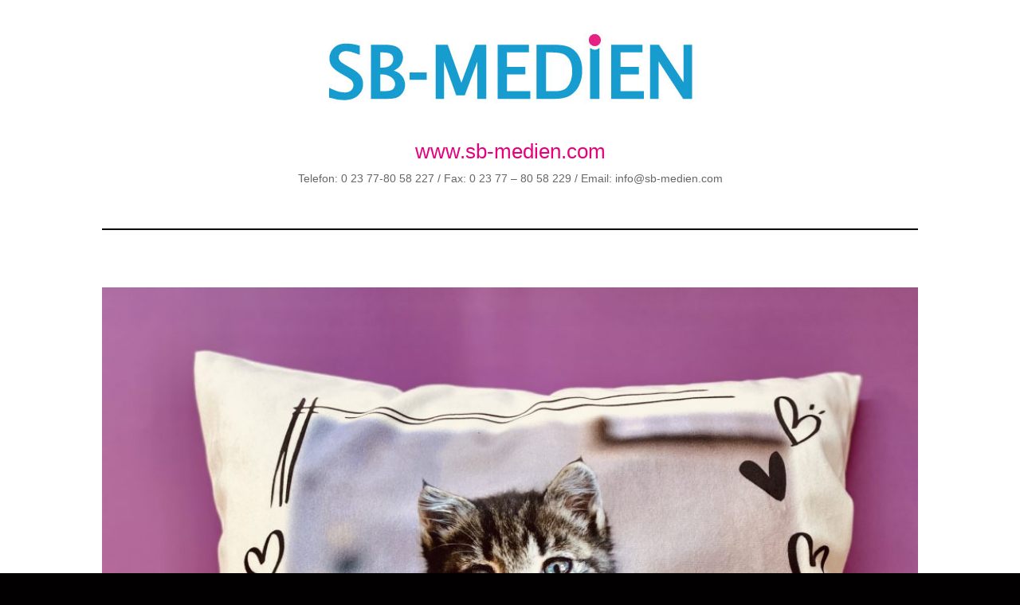

--- FILE ---
content_type: text/css
request_url: https://sb-medien.com/wp-content/et-cache/2551/et-core-unified-cpt-2551.min.css?ver=1738401682
body_size: 324
content:
.et_pb_section_0_tb_header.et_pb_section{padding-top:0px;padding-bottom:0px;background-color:#FFFFFF!important}.et_pb_image_0_tb_header{text-align:center}.et_pb_text_0_tb_header h1{font-size:26px;color:#E6007E!important}@media only screen and (max-width:980px){.et_pb_image_0_tb_header .et_pb_image_wrap img{width:auto}}@media only screen and (max-width:767px){.et_pb_image_0_tb_header .et_pb_image_wrap img{width:auto}}

--- FILE ---
content_type: text/css
request_url: https://sb-medien.com/wp-content/et-cache/2567/et-core-unified-cpt-2567.min.css?ver=1738401682
body_size: 53
content:
.et_pb_section_0_tb_body.et_pb_section{padding-top:0px;margin-top:0px}.et_pb_divider_0_tb_body:before{border-top-color:#000000;border-top-width:2px}